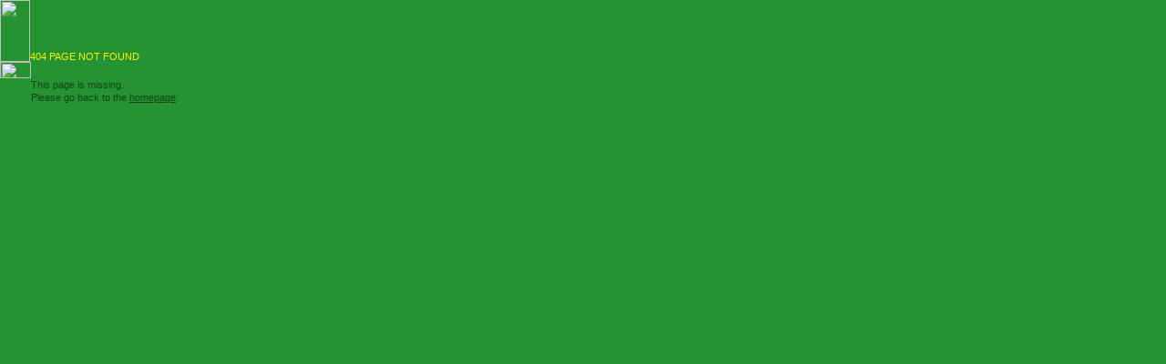

--- FILE ---
content_type: text/html
request_url: https://miniorgan.com/lib/view.php?miniorgan=127
body_size: 360
content:
<html>
<head>
<title>miniorgan : 404</title>
<link rel=stylesheet type="text/css" href="/basic.css">

</head>

<body bgcolor="#259331" background="/pic/all/bg_grn.gif" text="#FFF200" link="#FFF200" vlink="#FFF200" alink="#FFF200" leftmargin="0" topmargin="0" marginwidth="0" marginheight="0">

<table border="0" cellpadding="0" cellspacing="0">
	<tr>	
		<td valign=top><img src="/pic/all/non.gif" width="33" height="68" border="0"></td>
		<td valign=bottom>404 PAGE NOT FOUND</td>
	</tr>
</table>

<table border="0" cellpadding="0" cellspacing="0">
	<tr>	
		<td valign=bottom><img src="/pic/all/non.gif" width="34" height="18" border="0"></td>
	    <td></td>
  </tr>
	<tr>	
		<td valign=bottom><img src="/pic/all/non.gif" width="34" height="5" border="0"></td>
	    <td>
    <div class="copy">This page is missing. <br>Please go back to the <a href="/" class="copy">homepage</a>.<br><br>
    
		</td>
  </tr>
</table>
<br><br>
</body>
</html>


--- FILE ---
content_type: text/css
request_url: https://miniorgan.com/basic.css
body_size: 2520
content:
.copy { font-family: Arial, Verdana, sans-serif; font-size: 11px; color: #114517; line-height: 14px; }
A.copy:hover { color: #259331; }

.copytxt { font-family: Arial, Verdana, sans-serif; font-size: 11px; color: #114517; line-height: 14px; width: 350px; }
A.copy:hover { color: #259331; }

.nav { font-family: Arial, Verdana, sans-serif; font-size: 11px; font-weight: bold; color: #114517; text-decoration: none; }
A.nav:hover { color: #56B82F; background: #114517; }

.maker { font-family: Arial, Verdana, sans-serif; font-size: 11px; color: #114517; font-weight: bold; line-height: 14px; text-decoration: none; }
A.maker:hover { color: #114517; }

.year { font-family: Verdana, Arial, sans-serif; font-size: 9px; color: #588214; line-height: 14px; text-decoration: none; }
A.year:hover { color: #588214; }

.type { font-family: Arial, Verdana, sans-serif; font-size: 15px; color: #114517; font-weight: bold; line-height: 15px; text-decoration: none; }
A.type:hover { color: #114517; }

// forms

.contact { font-family: Arial, Verdana, sans-serif; font-size: 11px; color: #FEF200; background-color: #259331; border-width: 0px; padding: 3px; }  

.ffield { font-family: Verdana, Arial, sans-serif; font-size: 11px; color: #FEF200; background-color: #259331; border-width: 0px; height: 16px; }   

.send { font-family: Verdana, Arial, sans-serif; font-size: 11px; color: #FEF200; background-color: #259331; border: 1px double #FEF200;} 
A.send:hover { color: #ffffff;} 

select { font-family: Verdana, Arial, sans-serif; font-size: 10px; color: #FEF200; background-color: #259331; border-width: 0px; }  

// list

.click { font-family: Arial, Verdana, sans-serif;  font-size: 11px; color: #114517; text-decoration: none; }
A.click:hover { color: #FCF101; background: #56B82F; }
 
.arrows { font-family: Verdana, sans-serif; font-size: 10px; color: 259331; text-decoration: none; }
A.arrows:link { color: #FEF200; background-color: #259331; text-decoration: none; }
A.arrows:visited { color: #FEF200; background-color: #259331; text-decoration: none; }
A.arrows:hover { color: #259331; background: #FCF101; }


.pic_rand {  border-color: #259331; }

.pic { color: #259331;}


// misc

.text { font-family: Arial, Verdana, sans-serif; font-size: 11px; color: #259331; }
A.text:hover { color: #114517; }

.bttn { font-family: Verdana, sans-serif; font-size: 10px; color: #FEF200; background-color: #259331; text-decoration: none; }
A.bttn:hover { color: #259331; background: #FCF101; }

td { font-family: Arial, Verdana, sans-serif; font-size: 11px; }

